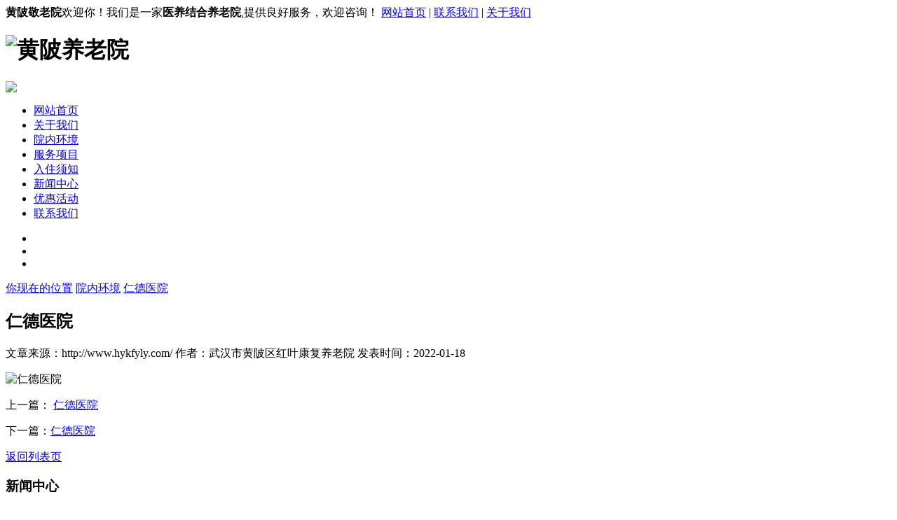

--- FILE ---
content_type: text/html; charset=UTF-8
request_url: http://www.hykfyly.com/product/114.html
body_size: 4405
content:
<!DOCTYPE html PUBLIC "-//W3C//DTD XHTML 1.0 Transitional//EN" "http://www.w3.org/TR/xhtml1/DTD/xhtml1-transitional.dtd">
<html xmlns="http://www.w3.org/1999/xhtml" >
<head>
<meta content="width=device-width,initial-scale=1,maximum-scale=1,user-scalable=no" name="viewport" />
<meta name="apple-mobile-web-app-capable" content="yes" />
<meta name="apple-mobile-web-app-status-bar-style" content="blue" />
<meta name="format-detection" content="telephone=no" />
<meta http-equiv="Content-Type" content="text/html; charset=utf-8" />
    <title>仁德医院-武汉市黄陂区红叶康复养老院</title>
    <meta name="keywords" content="" />
    <meta name="description" content="" />
    <link href="http://www.hykfyly.com/wp-content/themes/pc/assets/css/style.css" rel="stylesheet" type="text/css" />
<link href="http://www.hykfyly.com/wp-content/themes/pc/assets/css/aos.css" rel="stylesheet" type="text/css"  />
</head>

<body>
<div class="head">
  <div class="top_box" aos="fade-up">
    <div class="top"><strong>黄陂敬老院</strong>欢迎你！我们是一家<strong>医养结合养老院</strong>,提供良好服务，欢迎咨询！<span>
        <a href="http://www.hykfyly.com/">网站首页</a> | <a href="http://www.hykfyly.com/contact/" rel="nofollow">联系我们</a>
        | <a href="http://www.hykfyly.com/about/" rel="nofollow">关于我们</a></span></div>
  </div>
  <div class="content">
    <h1><div class="logo"  aos="fade-right"><img src="http://www.hykfyly.com/wp-content/themes/pc/assets/images/logo.png" alt="黄陂养老院"/></div></h1>
    <div class="hot"  aos="fade-left"><img src="http://www.hykfyly.com/wp-content/themes/pc/assets/images/hot.png" /></div>
  </div>
</div>
<div class="nav" aos="fade-down">
 <ul><li><a href="http://www.hykfyly.com/">网站首页</a></li>
<li><a rel="nofollow" href="http://www.hykfyly.com/about/">关于我们</a></li>
<li class="current-post-ancestor current-menu-parent"><a href="http://www.hykfyly.com/product/">院内环境</a></li>
<li><a href="http://www.hykfyly.com/ser/">服务项目</a></li>
<li><a href="http://www.hykfyly.com/ruzhu/">入住须知</a></li>
<li><a href="http://www.hykfyly.com/news/">新闻中心</a></li>
<li><a rel="nofollow" href="http://www.hykfyly.com/act/">优惠活动</a></li>
<li><a rel="nofollow" href="http://www.hykfyly.com/contact/">联系我们</a></li>
</ul></div>
<div class="banner" aos="fade-up"  aos-duration="3000">
  <div class="fullSlide">
    <div class="md">
      <ul>
          
           		        <li _src="url(/wp-content/uploads/2022/01/88b757133689ac02b9bafb12e73a7497-2.jpg)"  alt="黄陂医养结合养老院" style="background-position:center; background-repeat:no-repeat; background-size:cover"></li>
              <li _src="url(/wp-content/uploads/2022/01/88b757133689ac02b9bafb12e73a7497-2.jpg)"  alt="黄陂养老院收费标准" style="background-position:center; background-repeat:no-repeat; background-size:cover"></li>
              <li _src="url(/wp-content/uploads/2022/01/88b757133689ac02b9bafb12e73a7497-2.jpg)"  alt="黄陂养老院哪家好" style="background-position:center; background-repeat:no-repeat; background-size:cover"></li>
           
      
      </ul>
    </div>
    <div class="hd">
      <ul>
      </ul>
    </div>
  </div>
</div>


    <div class="mbx">
  <div class="content"> 
    <a href="http://www.hykfyly.com" class="home"></a>
    <p class="p1">
      <a href="http://www.hykfyly.com">你现在的位置</a>
      <a href="http://www.hykfyly.com/product/" rel="category tag">院内环境</a>               <a href='http://www.hykfyly.com/product/114.html'> 仁德医院 </a> 
                </p>
  </div>
</div>
    
    <div class="content">
  <div class="pro-intro">
    <h2> 仁德医院</h2>
    <div class="share"   aos="fade-right"  aos-offset="300" aos-easing="ease-in-sine">
      <p> <span>文章来源：http://www.hykfyly.com/ </span> <span>作者：武汉市黄陂区红叶康复养老院 </span> <span>发表时间：2022-01-18  </span> </p>
    </div>
    <div class="textxq" aos="fade-left" aos-offset="300"aos-easing="ease-in-sine" > 
    <img src="http://www.hykfyly.com/wp-content/uploads/2022/01/799bad5a3b514f096e69bbc4a7896cd9-13.jpg" alt="仁德医院" class="attachment-post-thumbnail size-post-thumbnail wp-post-image"/>
      <p>  </p>
    </div>
    <div class="fy">
      <p> 上一篇： <a href="http://www.hykfyly.com/product/111.html" rel="prev"> 仁德医院</a> </p>
      <p> 下一篇：<a href="http://www.hykfyly.com/product/117.html" rel="next">仁德医院</a>  </p>
      <p> 
            
      <a href="http://www.hykfyly.com/product/">返回列表页</a> </p>
    </div>
  </div>
</div>



<div class="news_box"  aos="fade-up">
  <div class="title">
    <h3>新闻中心</h3>
  </div>
  <div class="news_mbt">
    <ul>

    	  

      <li> <span> <b>25</b> <i>2023-12</i> </span>
        <dl>
          <a href="http://www.hykfyly.com/news/348.html">
          <h3>影响养老院收费标准的主要因素 </h3>
          <p>养老问题一直是我们每个人都需要面对的问题。随着老龄化社会的到来，越来越多的人开始关注养老院。而在选择养老院时，收费标准无疑是大家非常关心的问题。本文将详细介绍黄陂养老院收费标准的构成、影响收费的因素以及如何为父母挑选合适的养老院。

一、养老院收费标准的构成

养老院的收费标准通常包括以下几个方面：

基本费用：包括床位费、护理费、伙食费等，这些费用是养老院基本的服务费用。

医疗护理费用：如...</p>
          </a>
        </dl>
      </li>

      	  

      <li> <span> <b>22</b> <i>2023-11</i> </span>
        <dl>
          <a href="http://www.hykfyly.com/news/346.html">
          <h3>黄陂医养结合养老院的营养膳食 </h3>
          <p>随着我国老龄化社会的发展和生活水平的提高，越来越多的老年朋友开始关注自身的健康问题，并追求更高品质的生活。因此，黄陂医养结合养老院以其独特的优势应运而生。其中，科学合理的营养膳食对老年人来说至关重要。

在医养结合养老院中，营养膳食的重要性不言而喻。首先，根据老年人的身体状况、年龄特点以及饮食习惯等因素，制定出符合他们营养需求的菜单。在保证食物多样性的同时，也要注重食材的新鲜与卫生，使老年人能...</p>
          </a>
        </dl>
      </li>

      	  

      <li> <span> <b>07</b> <i>2023-11</i> </span>
        <dl>
          <a href="http://www.hykfyly.com/news/344.html">
          <h3>黄陂敬老院是让老年人享受美好的晚年生活 </h3>
          <p>尊敬老人，关心老人，是中华民族的传统美德。在现代社会，人们越来越意识到，关注老年人的生活质量，让他们过上健康快乐的晚年，是我们每一个人都应该承担的责任。敬老院正是这样一个场所，为老年人提供了贴心的照顾和服务，让他们的晚年生活充满阳光和温暖，黄陂敬老院给大家进行详细的讲解。

敬老院的主要职能是为老年朋友们提供养老服务，包括日常生活照料、医疗保健、心理慰藉、娱乐活动等方面的内容。在这里，老年朋友...</p>
          </a>
        </dl>
      </li>

      	  

      <li> <span> <b>18</b> <i>2023-10</i> </span>
        <dl>
          <a href="http://www.hykfyly.com/news/341.html">
          <h3>为您解读养老院收费标准 </h3>
          <p>黄陂养老院收费标准是人们关注的一个重要问题。在选择养老院时，了解收费标准是非常必要的。本文将为您解读黄陂养老院收费标准的相关信息。

首先，黄陂养老院收费标准一般包括房间费、伙食费、服务护理费、医疗费、暖气空调费等。其中，房间费是根据房间的类型和设施来定的，伙食费是根据养老院的餐饮水平来定的，服务护理费是根据养老院的服务质量来定的，医疗费是根据养老院的医疗设施和医疗水平来定的，暖气空调费是根据...</p>
          </a>
        </dl>
      </li>

      	  

      <li> <span> <b>11</b> <i>2023-09</i> </span>
        <dl>
          <a href="http://www.hykfyly.com/news/339.html">
          <h3>黄陂敬老院的娱乐与文化活动 </h3>
          <p>敬老院是为老年人提供生活照料、医疗保健、文化娱乐等服务的机构。在黄陂敬老院中，除了提供基本的生活照料和医疗保健服务外，还应该为老年人提供丰富多彩的娱乐和文化活动，以满足老年人的精神需求和心理需求。本文将介绍敬老院的娱乐与文化活动。

一、敬老院的娱乐活动

音乐活动

音乐活动是敬老院中常见的娱乐活动之一。通过播放音乐、组织老年人唱歌、跳舞等活动，可以提高老年人的情绪，增强老年人的社交能力和身...</p>
          </a>
        </dl>
      </li>

      	  

      <li> <span> <b>09</b> <i>2023-08</i> </span>
        <dl>
          <a href="http://www.hykfyly.com/news/336.html">
          <h3>黄陂医养结合养老院的康复护理 </h3>
          <p>黄陂医养结合养老院的康复护理是指将医疗和养老服务相结合，为老年人提供康复护理。随着人口老龄化的加剧，老年人的健康问题越来越突出，因此，提供适合老年人的康复护理服务变得尤为重要。

医养结合养老院的康复护理包括多个方面，首先是身体康复。老年人身体机能逐渐衰退，常常面临着各种慢性疾病和运动能力下降的问题。医养结合养老院可以提供专业的物理治疗、康复训练等服务，帮助老年人恢复和改善身体功能，延缓老化进...</p>
          </a>
        </dl>
      </li>

      	 

    </ul>
  </div>
</div>     
	 

<div class="footer"  aos="fade-down"

     aos-easing="linear"

     aos-duration="1500">

  <div class="fn"> 



    <a href="http://www.hykfyly.com/"> 网站首页 </a>



     <a href="http://www.hykfyly.com/about/" rel="nofollow"> 关于我们 </a>

      <a href="http://www.hykfyly.com/product/"> 院内环境 </a> 

      <a href="http://www.hykfyly.com/ser/"> 服务项目 </a> 

      <a href="http://www.hykfyly.com/ruzhu/"> 入住须知 </a> 

      <a href="http://www.hykfyly.com/news/"> 新闻中心 </a> 

      <a href="http://www.hykfyly.com/act/" rel="nofollow">优惠活动</a> 

      <a href="http://www.hykfyly.com/contact/" rel="nofollow">联系我们</a>



    </ul>

  </div>

  <div class="content">

    <div class="name"> <img src="http://www.hykfyly.com/wp-content/themes/pc/assets/mages/logo1.png" alt=""> </div>

    <div class="info">

      <p> 

      
           

      武汉市黄陂区红叶康复养老院<br />
联系人：陈院长<br />
电   话：15207119569<br />
地   址：黄陂区任家田<br />
免责声明：本网站部分图片来源于网络，如有侵权请联系删除，谢谢！
<strong>黄陂敬老院</strong>欢迎你！我们也是一家<strong>黄陂医养结合养老院</strong>,欢迎咨询<strong>黄陂养老院收费标准</strong><br />
备案号：<a href="https://beian.miit.gov.cn/" rel="nofollow" target="_blank">鄂ICP备2022001524号-1</a>
<a href="http://www.hykfyly.com/sitemap.xml" target="_blank">网站地图</a> <a rel="nofollow" target="_blank" href="https://tongji.baidu.com/web/welcome/ico?s=40f0e982df5b3c7ec9926a70d0a2a398">百度统计</a> 



    </p>

    </div>

    <div class="ewm"> <img src="/wp-content/uploads/2022/01/076c22a7679141346852332fdc987558.png" alt="扫一扫立即咨询">

      <p> 扫一扫立即咨询 </p>

    </div>

  </div>

</div>

<script type="text/javascript" src="http://www.hykfyly.com/wp-content/themes/pc/assets/js/jquery-1.10.1.min.js"></script> 

<script type="text/javascript"  src="http://www.hykfyly.com/wp-content/themes/pc/assets/js/superslide.2.1.js"></script> 

<script src="http://www.hykfyly.com/wp-content/themes/pc/assets/js/highlight.min.js"></script> 

<script type="text/javascript" src="http://www.hykfyly.com/wp-content/themes/pc/assets/js/aos.js"></script> 

<script type="text/javascript"  src="http://www.hykfyly.com/wp-content/themes/pc/assets/js/index.js"></script>

<script>
var _hmt = _hmt || [];
(function() {
  var hm = document.createElement("script");
  hm.src = "https://hm.baidu.com/hm.js?40f0e982df5b3c7ec9926a70d0a2a398";
  var s = document.getElementsByTagName("script")[0]; 
  s.parentNode.insertBefore(hm, s);
})();
</script>


  
</body>
</html>
